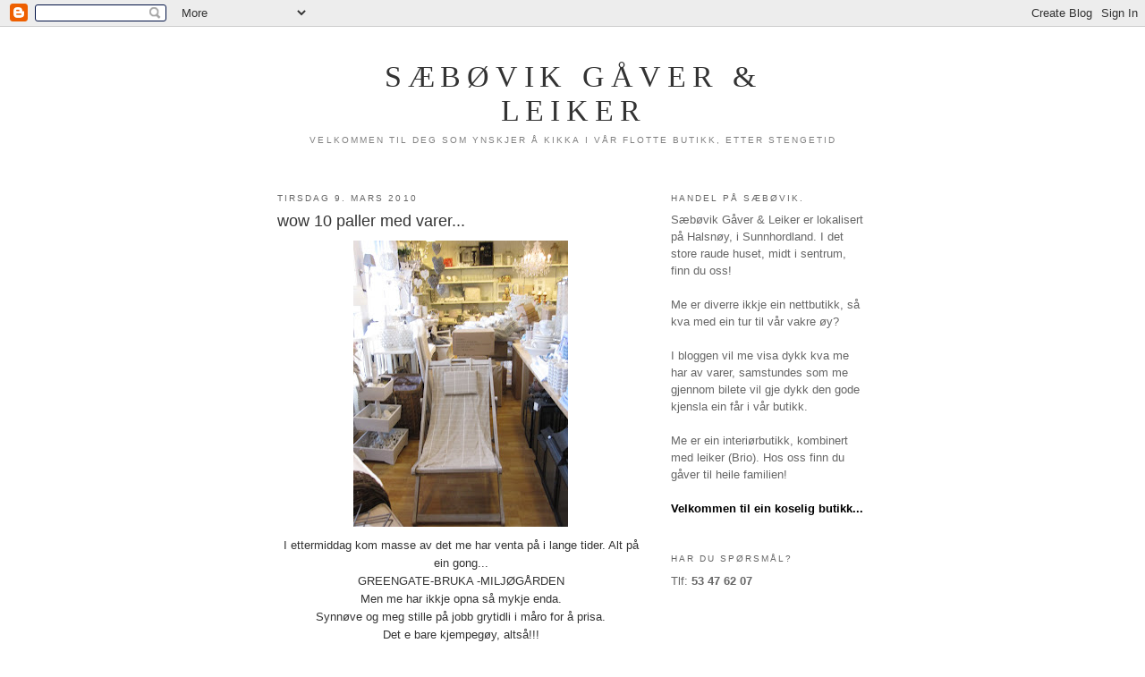

--- FILE ---
content_type: text/html; charset=UTF-8
request_url: https://gaverogleker.blogspot.com/2010/03/wow-10-paller-med-varer.html
body_size: 9459
content:
<!DOCTYPE html>
<html dir='ltr'>
<head>
<link href='https://www.blogger.com/static/v1/widgets/2944754296-widget_css_bundle.css' rel='stylesheet' type='text/css'/>
<meta content='text/html; charset=UTF-8' http-equiv='Content-Type'/>
<meta content='blogger' name='generator'/>
<link href='https://gaverogleker.blogspot.com/favicon.ico' rel='icon' type='image/x-icon'/>
<link href='http://gaverogleker.blogspot.com/2010/03/wow-10-paller-med-varer.html' rel='canonical'/>
<link rel="alternate" type="application/atom+xml" title="Sæbøvik gåver &amp; leiker - Atom" href="https://gaverogleker.blogspot.com/feeds/posts/default" />
<link rel="alternate" type="application/rss+xml" title="Sæbøvik gåver &amp; leiker - RSS" href="https://gaverogleker.blogspot.com/feeds/posts/default?alt=rss" />
<link rel="service.post" type="application/atom+xml" title="Sæbøvik gåver &amp; leiker - Atom" href="https://www.blogger.com/feeds/3205018174190906579/posts/default" />

<link rel="alternate" type="application/atom+xml" title="Sæbøvik gåver &amp; leiker - Atom" href="https://gaverogleker.blogspot.com/feeds/305156243116909084/comments/default" />
<!--Can't find substitution for tag [blog.ieCssRetrofitLinks]-->
<link href='https://blogger.googleusercontent.com/img/b/R29vZ2xl/AVvXsEjURyjgW4rvZEt6J0rP-5W3T_EMSdZ8gfSthNq_AaEmXFdWHBm-jrB7XbEQA1X9NnW8DrTTkdjMPBgMALyIzWmIgm-bTCfzBh2rDx1gxxKuyqa3aheUq613rQPFJw6BdONYjCy2w2FMCho/s320/015.JPG' rel='image_src'/>
<meta content='http://gaverogleker.blogspot.com/2010/03/wow-10-paller-med-varer.html' property='og:url'/>
<meta content='wow 10 paller med varer...' property='og:title'/>
<meta content='I ettermiddag kom masse av det me har venta på i lange tider. Alt på ein gong... GREENGATE-BRUKA -MILJØGÅRDEN Men me har ikkje opna så mykje...' property='og:description'/>
<meta content='https://blogger.googleusercontent.com/img/b/R29vZ2xl/AVvXsEjURyjgW4rvZEt6J0rP-5W3T_EMSdZ8gfSthNq_AaEmXFdWHBm-jrB7XbEQA1X9NnW8DrTTkdjMPBgMALyIzWmIgm-bTCfzBh2rDx1gxxKuyqa3aheUq613rQPFJw6BdONYjCy2w2FMCho/w1200-h630-p-k-no-nu/015.JPG' property='og:image'/>
<title>Sæbøvik gåver &amp; leiker: wow 10 paller med varer...</title>
<style id='page-skin-1' type='text/css'><!--
/*
-----------------------------------------------
Blogger Template Style
Name:     Minima
Date:     26 Feb 2004
Updated by: Blogger Team
----------------------------------------------- */
/* Use this with templates/template-twocol.html */
body {
background:#ffffff;
margin:0;
color:#333333;
font:x-small Georgia Serif;
font-size/* */:/**/small;
font-size: /**/small;
text-align: center;
}
a:link {
color:#7f7f7f;
text-decoration:none;
}
a:visited {
color:#999999;
text-decoration:none;
}
a:hover {
color:#333333;
text-decoration:underline;
}
a img {
border-width:0;
}
/* Header
-----------------------------------------------
*/
#header-wrapper {
width:660px;
margin:0 auto 10px;
border:1px solid #ffffff;
}
#header-inner {
background-position: center;
margin-left: auto;
margin-right: auto;
}
#header {
margin: 5px;
border: 1px solid #ffffff;
text-align: center;
color:#333333;
}
#header h1 {
margin:5px 5px 0;
padding:15px 20px .25em;
line-height:1.2em;
text-transform:uppercase;
letter-spacing:.2em;
font: normal normal 260% Georgia, Times, serif;
}
#header a {
color:#333333;
text-decoration:none;
}
#header a:hover {
color:#333333;
}
#header .description {
margin:0 5px 5px;
padding:0 20px 15px;
max-width:700px;
text-transform:uppercase;
letter-spacing:.2em;
line-height: 1.4em;
font: normal normal 78% 'Trebuchet MS', Trebuchet, Arial, Verdana, Sans-serif;
color: #7f7f7f;
}
#header img {
margin-left: auto;
margin-right: auto;
}
/* Outer-Wrapper
----------------------------------------------- */
#outer-wrapper {
width: 660px;
margin:0 auto;
padding:10px;
text-align:left;
font: normal normal 100% Trebuchet, Trebuchet MS, Arial, sans-serif;
}
#main-wrapper {
width: 410px;
float: left;
word-wrap: break-word; /* fix for long text breaking sidebar float in IE */
overflow: hidden;     /* fix for long non-text content breaking IE sidebar float */
}
#sidebar-wrapper {
width: 220px;
float: right;
word-wrap: break-word; /* fix for long text breaking sidebar float in IE */
overflow: hidden;      /* fix for long non-text content breaking IE sidebar float */
}
/* Headings
----------------------------------------------- */
h2 {
margin:1.5em 0 .75em;
font:normal normal 78% 'Trebuchet MS',Trebuchet,Arial,Verdana,Sans-serif;
line-height: 1.4em;
text-transform:uppercase;
letter-spacing:.2em;
color:#666666;
}
/* Posts
-----------------------------------------------
*/
h2.date-header {
margin:1.5em 0 .5em;
}
.post {
margin:.5em 0 1.5em;
border-bottom:1px dotted #ffffff;
padding-bottom:1.5em;
}
.post h3 {
margin:.25em 0 0;
padding:0 0 4px;
font-size:140%;
font-weight:normal;
line-height:1.4em;
color:#333333;
}
.post h3 a, .post h3 a:visited, .post h3 strong {
display:block;
text-decoration:none;
color:#333333;
font-weight:normal;
}
.post h3 strong, .post h3 a:hover {
color:#333333;
}
.post-body {
margin:0 0 .75em;
line-height:1.6em;
}
.post-body blockquote {
line-height:1.3em;
}
.post-footer {
margin: .75em 0;
color:#666666;
text-transform:uppercase;
letter-spacing:.1em;
font: normal normal 78% 'Trebuchet MS', Trebuchet, Arial, Verdana, Sans-serif;
line-height: 1.4em;
}
.comment-link {
margin-left:.6em;
}
.post img, table.tr-caption-container {
padding:4px;
border:1px solid #ffffff;
}
.tr-caption-container img {
border: none;
padding: 0;
}
.post blockquote {
margin:1em 20px;
}
.post blockquote p {
margin:.75em 0;
}
/* Comments
----------------------------------------------- */
#comments h4 {
margin:1em 0;
font-weight: bold;
line-height: 1.4em;
text-transform:uppercase;
letter-spacing:.2em;
color: #666666;
}
#comments-block {
margin:1em 0 1.5em;
line-height:1.6em;
}
#comments-block .comment-author {
margin:.5em 0;
}
#comments-block .comment-body {
margin:.25em 0 0;
}
#comments-block .comment-footer {
margin:-.25em 0 2em;
line-height: 1.4em;
text-transform:uppercase;
letter-spacing:.1em;
}
#comments-block .comment-body p {
margin:0 0 .75em;
}
.deleted-comment {
font-style:italic;
color:gray;
}
#blog-pager-newer-link {
float: left;
}
#blog-pager-older-link {
float: right;
}
#blog-pager {
text-align: center;
}
.feed-links {
clear: both;
line-height: 2.5em;
}
/* Sidebar Content
----------------------------------------------- */
.sidebar {
color: #666666;
line-height: 1.5em;
}
.sidebar ul {
list-style:none;
margin:0 0 0;
padding:0 0 0;
}
.sidebar li {
margin:0;
padding-top:0;
padding-right:0;
padding-bottom:.25em;
padding-left:15px;
text-indent:-15px;
line-height:1.5em;
}
.sidebar .widget, .main .widget {
border-bottom:1px dotted #ffffff;
margin:0 0 1.5em;
padding:0 0 1.5em;
}
.main .Blog {
border-bottom-width: 0;
}
/* Profile
----------------------------------------------- */
.profile-img {
float: left;
margin-top: 0;
margin-right: 5px;
margin-bottom: 5px;
margin-left: 0;
padding: 4px;
border: 1px solid #ffffff;
}
.profile-data {
margin:0;
text-transform:uppercase;
letter-spacing:.1em;
font: normal normal 78% 'Trebuchet MS', Trebuchet, Arial, Verdana, Sans-serif;
color: #666666;
font-weight: bold;
line-height: 1.6em;
}
.profile-datablock {
margin:.5em 0 .5em;
}
.profile-textblock {
margin: 0.5em 0;
line-height: 1.6em;
}
.profile-link {
font: normal normal 78% 'Trebuchet MS', Trebuchet, Arial, Verdana, Sans-serif;
text-transform: uppercase;
letter-spacing: .1em;
}
/* Footer
----------------------------------------------- */
#footer {
width:660px;
clear:both;
margin:0 auto;
padding-top:15px;
line-height: 1.6em;
text-transform:uppercase;
letter-spacing:.1em;
text-align: center;
}

--></style>
<link href='https://www.blogger.com/dyn-css/authorization.css?targetBlogID=3205018174190906579&amp;zx=c15e94e7-cd7e-4046-8b01-867fcf544830' media='none' onload='if(media!=&#39;all&#39;)media=&#39;all&#39;' rel='stylesheet'/><noscript><link href='https://www.blogger.com/dyn-css/authorization.css?targetBlogID=3205018174190906579&amp;zx=c15e94e7-cd7e-4046-8b01-867fcf544830' rel='stylesheet'/></noscript>
<meta name='google-adsense-platform-account' content='ca-host-pub-1556223355139109'/>
<meta name='google-adsense-platform-domain' content='blogspot.com'/>

</head>
<body>
<div class='navbar section' id='navbar'><div class='widget Navbar' data-version='1' id='Navbar1'><script type="text/javascript">
    function setAttributeOnload(object, attribute, val) {
      if(window.addEventListener) {
        window.addEventListener('load',
          function(){ object[attribute] = val; }, false);
      } else {
        window.attachEvent('onload', function(){ object[attribute] = val; });
      }
    }
  </script>
<div id="navbar-iframe-container"></div>
<script type="text/javascript" src="https://apis.google.com/js/platform.js"></script>
<script type="text/javascript">
      gapi.load("gapi.iframes:gapi.iframes.style.bubble", function() {
        if (gapi.iframes && gapi.iframes.getContext) {
          gapi.iframes.getContext().openChild({
              url: 'https://www.blogger.com/navbar/3205018174190906579?po\x3d305156243116909084\x26origin\x3dhttps://gaverogleker.blogspot.com',
              where: document.getElementById("navbar-iframe-container"),
              id: "navbar-iframe"
          });
        }
      });
    </script><script type="text/javascript">
(function() {
var script = document.createElement('script');
script.type = 'text/javascript';
script.src = '//pagead2.googlesyndication.com/pagead/js/google_top_exp.js';
var head = document.getElementsByTagName('head')[0];
if (head) {
head.appendChild(script);
}})();
</script>
</div></div>
<div id='outer-wrapper'><div id='wrap2'>
<!-- skip links for text browsers -->
<span id='skiplinks' style='display:none;'>
<a href='#main'>skip to main </a> |
      <a href='#sidebar'>skip to sidebar</a>
</span>
<div id='header-wrapper'>
<div class='header section' id='header'><div class='widget Header' data-version='1' id='Header1'>
<div id='header-inner'>
<div class='titlewrapper'>
<h1 class='title'>
<a href='https://gaverogleker.blogspot.com/'>
Sæbøvik gåver &amp; leiker
</a>
</h1>
</div>
<div class='descriptionwrapper'>
<p class='description'><span>Velkommen til deg som ynskjer å kikka i vår flotte butikk, etter stengetid</span></p>
</div>
</div>
</div></div>
</div>
<div id='content-wrapper'>
<div id='crosscol-wrapper' style='text-align:center'>
<div class='crosscol no-items section' id='crosscol'></div>
</div>
<div id='main-wrapper'>
<div class='main section' id='main'><div class='widget Blog' data-version='1' id='Blog1'>
<div class='blog-posts hfeed'>

          <div class="date-outer">
        
<h2 class='date-header'><span>tirsdag 9. mars 2010</span></h2>

          <div class="date-posts">
        
<div class='post-outer'>
<div class='post hentry uncustomized-post-template' itemprop='blogPost' itemscope='itemscope' itemtype='http://schema.org/BlogPosting'>
<meta content='https://blogger.googleusercontent.com/img/b/R29vZ2xl/AVvXsEjURyjgW4rvZEt6J0rP-5W3T_EMSdZ8gfSthNq_AaEmXFdWHBm-jrB7XbEQA1X9NnW8DrTTkdjMPBgMALyIzWmIgm-bTCfzBh2rDx1gxxKuyqa3aheUq613rQPFJw6BdONYjCy2w2FMCho/s320/015.JPG' itemprop='image_url'/>
<meta content='3205018174190906579' itemprop='blogId'/>
<meta content='305156243116909084' itemprop='postId'/>
<a name='305156243116909084'></a>
<h3 class='post-title entry-title' itemprop='name'>
wow 10 paller med varer...
</h3>
<div class='post-header'>
<div class='post-header-line-1'></div>
</div>
<div class='post-body entry-content' id='post-body-305156243116909084' itemprop='description articleBody'>
<div class="separator" style="clear: both; text-align: center;"><a href="https://blogger.googleusercontent.com/img/b/R29vZ2xl/AVvXsEjURyjgW4rvZEt6J0rP-5W3T_EMSdZ8gfSthNq_AaEmXFdWHBm-jrB7XbEQA1X9NnW8DrTTkdjMPBgMALyIzWmIgm-bTCfzBh2rDx1gxxKuyqa3aheUq613rQPFJw6BdONYjCy2w2FMCho/s1600-h/015.JPG" imageanchor="1" style="margin-left: 1em; margin-right: 1em;"><img border="0" src="https://blogger.googleusercontent.com/img/b/R29vZ2xl/AVvXsEjURyjgW4rvZEt6J0rP-5W3T_EMSdZ8gfSthNq_AaEmXFdWHBm-jrB7XbEQA1X9NnW8DrTTkdjMPBgMALyIzWmIgm-bTCfzBh2rDx1gxxKuyqa3aheUq613rQPFJw6BdONYjCy2w2FMCho/s320/015.JPG" vt="true" /></a></div><div class="separator" style="clear: both; text-align: center;">I ettermiddag kom masse av det me har venta på i lange tider. Alt på ein gong...</div><div class="separator" style="clear: both; text-align: center;">GREENGATE-BRUKA -MILJØGÅRDEN</div><div class="separator" style="clear: both; text-align: center;">Men me har ikkje opna så mykje enda.</div><div class="separator" style="clear: both; text-align: center;">Synnøve og meg stille på jobb grytidli i måro for å prisa.</div><div class="separator" style="clear: both; text-align: center;">Det e bare kjempegøy, altså!!!</div><div class="separator" style="clear: both; text-align: center;">På bilde ein god gammeldags solstol... å kor deiligt det ska bli med sommer...</div><div class="separator" style="clear: both; text-align: center;"><br />
</div><div class="separator" style="clear: both; text-align: center;"><a href="https://blogger.googleusercontent.com/img/b/R29vZ2xl/AVvXsEgwYAUcWxls2XOj_MNGmBYCQ7oh_Uuu12VyeyRegSfy2iJH4YIPGyucx5MzRUwgoZMdAeprKKDd46d8hJRbMjKDrv9farGC5sv7VuHZ0AXxLd2tcL6T8MkT28qVe_pKRzZ84cPjj_4y3Xk/s1600-h/013.JPG" imageanchor="1" style="margin-left: 1em; margin-right: 1em;"><img border="0" src="https://blogger.googleusercontent.com/img/b/R29vZ2xl/AVvXsEgwYAUcWxls2XOj_MNGmBYCQ7oh_Uuu12VyeyRegSfy2iJH4YIPGyucx5MzRUwgoZMdAeprKKDd46d8hJRbMjKDrv9farGC5sv7VuHZ0AXxLd2tcL6T8MkT28qVe_pKRzZ84cPjj_4y3Xk/s320/013.JPG" vt="true" /></a></div><div class="separator" style="clear: both; text-align: center;">Det kom lys og serviettar og masse fint stæsj te bordpynting.</div><div class="separator" style="clear: both; text-align: center;">Så på tirsdag blir det borddekking for fullt...</div><div class="separator" style="clear: both; text-align: center;">Me har mange planar, så eg håpa mange vil koma å sjå!</div><div class="separator" style="clear: both; text-align: center;"><a href="https://blogger.googleusercontent.com/img/b/R29vZ2xl/AVvXsEi2oZbj5_RA3EFcTKsBJ5yanZGnO3IAaaOHVSMVS63sP4SRm-hDOZR5phXQjFRdFWKq8dFgyZCEtn3O3O8UB_-V-1jhUHTox9wBrbkJ0coiXSZUWhf_dMrVH3q9ZWQ2wV5BgfzB0rEQpIk/s1600-h/017.JPG" imageanchor="1" style="margin-left: 1em; margin-right: 1em;"><img border="0" src="https://blogger.googleusercontent.com/img/b/R29vZ2xl/AVvXsEi2oZbj5_RA3EFcTKsBJ5yanZGnO3IAaaOHVSMVS63sP4SRm-hDOZR5phXQjFRdFWKq8dFgyZCEtn3O3O8UB_-V-1jhUHTox9wBrbkJ0coiXSZUWhf_dMrVH3q9ZWQ2wV5BgfzB0rEQpIk/s320/017.JPG" vt="true" /></a></div><div class="separator" style="clear: both; text-align: center;">Pallene e bare komt nett innforbi døro!</div><div class="separator" style="clear: both; text-align: center;">Ha ein fin tirsdagskveld!</div>
<div style='clear: both;'></div>
</div>
<div class='post-footer'>
<div class='post-footer-line post-footer-line-1'>
<span class='post-author vcard'>
Lagt inn av
<span class='fn' itemprop='author' itemscope='itemscope' itemtype='http://schema.org/Person'>
<meta content='https://www.blogger.com/profile/05030597958255764170' itemprop='url'/>
<a class='g-profile' href='https://www.blogger.com/profile/05030597958255764170' rel='author' title='author profile'>
<span itemprop='name'>gaver og leiker</span>
</a>
</span>
</span>
<span class='post-timestamp'>
kl.
<meta content='http://gaverogleker.blogspot.com/2010/03/wow-10-paller-med-varer.html' itemprop='url'/>
<a class='timestamp-link' href='https://gaverogleker.blogspot.com/2010/03/wow-10-paller-med-varer.html' rel='bookmark' title='permanent link'><abbr class='published' itemprop='datePublished' title='2010-03-09T10:19:00-08:00'>10:19</abbr></a>
</span>
<span class='post-comment-link'>
</span>
<span class='post-icons'>
<span class='item-control blog-admin pid-1725822215'>
<a href='https://www.blogger.com/post-edit.g?blogID=3205018174190906579&postID=305156243116909084&from=pencil' title='Rediger innlegg'>
<img alt='' class='icon-action' height='18' src='https://resources.blogblog.com/img/icon18_edit_allbkg.gif' width='18'/>
</a>
</span>
</span>
<div class='post-share-buttons goog-inline-block'>
</div>
</div>
<div class='post-footer-line post-footer-line-2'>
<span class='post-labels'>
</span>
</div>
<div class='post-footer-line post-footer-line-3'>
<span class='post-location'>
</span>
</div>
</div>
</div>
<div class='comments' id='comments'>
<a name='comments'></a>
<h4>4 kommentarer:</h4>
<div id='Blog1_comments-block-wrapper'>
<dl class='avatar-comment-indent' id='comments-block'>
<dt class='comment-author ' id='c4640769807398224466'>
<a name='c4640769807398224466'></a>
<div class="avatar-image-container vcard"><span dir="ltr"><a href="https://www.blogger.com/profile/03915444253985668500" target="" rel="nofollow" onclick="" class="avatar-hovercard" id="av-4640769807398224466-03915444253985668500"><img src="https://resources.blogblog.com/img/blank.gif" width="35" height="35" class="delayLoad" style="display: none;" longdesc="//blogger.googleusercontent.com/img/b/R29vZ2xl/AVvXsEgYZjeXFD_3eQRICldOLzy0ViJ06EGUutB_qumO_yZUg_I0i6-AFKgRXIQIgRNEoVIe1HSW2AorPbJyQGD1wY_P4lB2sXib_uKqo39iW4upTY_-F1e7ihY0YtvHMSz9EIw/s45-c/01aa13.jpg" alt="" title="Den gode feen">

<noscript><img src="//blogger.googleusercontent.com/img/b/R29vZ2xl/AVvXsEgYZjeXFD_3eQRICldOLzy0ViJ06EGUutB_qumO_yZUg_I0i6-AFKgRXIQIgRNEoVIe1HSW2AorPbJyQGD1wY_P4lB2sXib_uKqo39iW4upTY_-F1e7ihY0YtvHMSz9EIw/s45-c/01aa13.jpg" width="35" height="35" class="photo" alt=""></noscript></a></span></div>
<a href='https://www.blogger.com/profile/03915444253985668500' rel='nofollow'>Den gode feen</a>
sa...
</dt>
<dd class='comment-body' id='Blog1_cmt-4640769807398224466'>
<p>
Sukk, det er nå eg skulle vore heime :) I staden er eg her nede og kosar meg med alle ståffo :) Syings nå :) klem frå Linda
</p>
</dd>
<dd class='comment-footer'>
<span class='comment-timestamp'>
<a href='https://gaverogleker.blogspot.com/2010/03/wow-10-paller-med-varer.html?showComment=1268165623565#c4640769807398224466' title='comment permalink'>
9. mars 2010 kl. 12:13
</a>
<span class='item-control blog-admin pid-328773935'>
<a class='comment-delete' href='https://www.blogger.com/comment/delete/3205018174190906579/4640769807398224466' title='Slett kommentar'>
<img src='https://resources.blogblog.com/img/icon_delete13.gif'/>
</a>
</span>
</span>
</dd>
<dt class='comment-author ' id='c3242740990874278367'>
<a name='c3242740990874278367'></a>
<div class="avatar-image-container vcard"><span dir="ltr"><a href="https://www.blogger.com/profile/04848079567784361087" target="" rel="nofollow" onclick="" class="avatar-hovercard" id="av-3242740990874278367-04848079567784361087"><img src="https://resources.blogblog.com/img/blank.gif" width="35" height="35" class="delayLoad" style="display: none;" longdesc="//blogger.googleusercontent.com/img/b/R29vZ2xl/AVvXsEgnH3qO_anKxc3OQcRmQmiwZSAPWHXDI1d3erxmwuqVcfdlg5kc8MrfGL6rV4KKEMAyM_NTGEacSp8EglIMddKAZgyFdGZypg2D2SN0AmVX5VAJ9QZgpWcCN4X9CYlSKUs/s45-c/jente.jpg" alt="" title="Jeanette Jess1">

<noscript><img src="//blogger.googleusercontent.com/img/b/R29vZ2xl/AVvXsEgnH3qO_anKxc3OQcRmQmiwZSAPWHXDI1d3erxmwuqVcfdlg5kc8MrfGL6rV4KKEMAyM_NTGEacSp8EglIMddKAZgyFdGZypg2D2SN0AmVX5VAJ9QZgpWcCN4X9CYlSKUs/s45-c/jente.jpg" width="35" height="35" class="photo" alt=""></noscript></a></span></div>
<a href='https://www.blogger.com/profile/04848079567784361087' rel='nofollow'>Jeanette Jess1</a>
sa...
</dt>
<dd class='comment-body' id='Blog1_cmt-3242740990874278367'>
<p>
Heisann<br />Jeg har vært på bliggen til BO og sett noen fantastiske magneter som jeg gjerne skulle hatt...<br />Senere dere?<br />Hvilke tekster har dere, og hva er prisen?<br />Håper dere kan hjelpe meg ;)
</p>
</dd>
<dd class='comment-footer'>
<span class='comment-timestamp'>
<a href='https://gaverogleker.blogspot.com/2010/03/wow-10-paller-med-varer.html?showComment=1268214799965#c3242740990874278367' title='comment permalink'>
10. mars 2010 kl. 01:53
</a>
<span class='item-control blog-admin pid-391275445'>
<a class='comment-delete' href='https://www.blogger.com/comment/delete/3205018174190906579/3242740990874278367' title='Slett kommentar'>
<img src='https://resources.blogblog.com/img/icon_delete13.gif'/>
</a>
</span>
</span>
</dd>
<dt class='comment-author ' id='c4992975394609084626'>
<a name='c4992975394609084626'></a>
<div class="avatar-image-container avatar-stock"><span dir="ltr"><img src="//resources.blogblog.com/img/blank.gif" width="35" height="35" alt="" title="Anonym">

</span></div>
Anonym
sa...
</dt>
<dd class='comment-body' id='Blog1_cmt-4992975394609084626'>
<p>
Hei,såg magnetene til bloggen te bo og kunne tenkt meg desse orda,eg og lurer på med betaling og sending og kva ord dere har:)
</p>
</dd>
<dd class='comment-footer'>
<span class='comment-timestamp'>
<a href='https://gaverogleker.blogspot.com/2010/03/wow-10-paller-med-varer.html?showComment=1268219511792#c4992975394609084626' title='comment permalink'>
10. mars 2010 kl. 03:11
</a>
<span class='item-control blog-admin pid-1413208837'>
<a class='comment-delete' href='https://www.blogger.com/comment/delete/3205018174190906579/4992975394609084626' title='Slett kommentar'>
<img src='https://resources.blogblog.com/img/icon_delete13.gif'/>
</a>
</span>
</span>
</dd>
<dt class='comment-author ' id='c7592419205548127397'>
<a name='c7592419205548127397'></a>
<div class="avatar-image-container avatar-stock"><span dir="ltr"><img src="//resources.blogblog.com/img/blank.gif" width="35" height="35" alt="" title="Anonym">

</span></div>
Anonym
sa...
</dt>
<dd class='comment-body' id='Blog1_cmt-7592419205548127397'>
<p>
Hei!<br /><br />Desse orda har me:<br />Family 29,- kr<br />Kids 25,- kr<br />Home 25,- kr<br />Baby 25,- kr<br />Friends 29,- kr<br />Welcome 29,- kr<br />Dream 29,- kr<br /><br />Ring til butikken viss dykk vil at me skal senda magnetar, eller anna :-)<br /><br />Tlf: 534 76 207<br /><br />Klem frå oss på Gåver &amp; Leiker
</p>
</dd>
<dd class='comment-footer'>
<span class='comment-timestamp'>
<a href='https://gaverogleker.blogspot.com/2010/03/wow-10-paller-med-varer.html?showComment=1268224314618#c7592419205548127397' title='comment permalink'>
10. mars 2010 kl. 04:31
</a>
<span class='item-control blog-admin pid-1413208837'>
<a class='comment-delete' href='https://www.blogger.com/comment/delete/3205018174190906579/7592419205548127397' title='Slett kommentar'>
<img src='https://resources.blogblog.com/img/icon_delete13.gif'/>
</a>
</span>
</span>
</dd>
</dl>
</div>
<p class='comment-footer'>
<a href='https://www.blogger.com/comment/fullpage/post/3205018174190906579/305156243116909084' onclick=''>Legg inn en kommentar</a>
</p>
</div>
</div>

        </div></div>
      
</div>
<div class='blog-pager' id='blog-pager'>
<span id='blog-pager-newer-link'>
<a class='blog-pager-newer-link' href='https://gaverogleker.blogspot.com/2010/03/magnetar.html' id='Blog1_blog-pager-newer-link' title='Nyere innlegg'>Nyere innlegg</a>
</span>
<span id='blog-pager-older-link'>
<a class='blog-pager-older-link' href='https://gaverogleker.blogspot.com/2010/02/sol-sn-vinterferie.html' id='Blog1_blog-pager-older-link' title='Eldre innlegg'>Eldre innlegg</a>
</span>
<a class='home-link' href='https://gaverogleker.blogspot.com/'>Startsiden</a>
</div>
<div class='clear'></div>
<div class='post-feeds'>
<div class='feed-links'>
Abonner på:
<a class='feed-link' href='https://gaverogleker.blogspot.com/feeds/305156243116909084/comments/default' target='_blank' type='application/atom+xml'>Legg inn kommentarer (Atom)</a>
</div>
</div>
</div></div>
</div>
<div id='sidebar-wrapper'>
<div class='sidebar section' id='sidebar'><div class='widget Text' data-version='1' id='Text1'>
<h2 class='title'>Handel på Sæbøvik.</h2>
<div class='widget-content'>
Sæbøvik Gåver &amp; Leiker er lokalisert på Halsnøy, i Sunnhordland. I det store raude huset, midt i sentrum, finn du oss!<br/><br/>Me er diverre ikkje ein nettbutikk, så kva med ein tur til vår vakre øy?<br/><br/>I bloggen vil me visa dykk kva me har av varer, samstundes som me gjennom bilete vil gje dykk den gode kjensla ein får i vår butikk.<br/><br/>Me er ein interiørbutikk, kombinert med  leiker (Brio). Hos oss finn du gåver til heile familien!<br/><br/><strong><span style="color:#000000;">Velkommen til ein koselig butikk...</span></strong><br/>
</div>
<div class='clear'></div>
</div><div class='widget Text' data-version='1' id='Text3'>
<h2 class='title'>Har du spørsmål?</h2>
<div class='widget-content'>
Tlf: <strong>53 47 62 07</strong><br /><br />
</div>
<div class='clear'></div>
</div><div class='widget Text' data-version='1' id='Text4'>
<h2 class='title'>Opningstider</h2>
<div class='widget-content'>
<em>Man-tor:</em> Kl. 9.00 - 16.30<br />Fredag: Kl 9.00 - 18.00<br /><em>Laurdag:</em> Kl.09.00 - 15.00<br />
</div>
<div class='clear'></div>
</div><div class='widget Text' data-version='1' id='Text5'>
<h2 class='title'>Besøksadresse</h2>
<div class='widget-content'>
Sæbøvik, 5454 Sæbøvik, Halsnøy<br/>
</div>
<div class='clear'></div>
</div><div class='widget Text' data-version='1' id='Text2'>
<h2 class='title'>Ferjeruter...</h2>
<div class='widget-content'>
Ferje frå Skjersholmane:<br/>
</div>
<div class='clear'></div>
</div><div class='widget BlogArchive' data-version='1' id='BlogArchive1'>
<h2>Bloggarkiv</h2>
<div class='widget-content'>
<div id='ArchiveList'>
<div id='BlogArchive1_ArchiveList'>
<ul class='hierarchy'>
<li class='archivedate collapsed'>
<a class='toggle' href='javascript:void(0)'>
<span class='zippy'>

        &#9658;&#160;
      
</span>
</a>
<a class='post-count-link' href='https://gaverogleker.blogspot.com/2011/'>
2011
</a>
<span class='post-count' dir='ltr'>(1)</span>
<ul class='hierarchy'>
<li class='archivedate collapsed'>
<a class='toggle' href='javascript:void(0)'>
<span class='zippy'>

        &#9658;&#160;
      
</span>
</a>
<a class='post-count-link' href='https://gaverogleker.blogspot.com/2011/02/'>
februar
</a>
<span class='post-count' dir='ltr'>(1)</span>
</li>
</ul>
</li>
</ul>
<ul class='hierarchy'>
<li class='archivedate expanded'>
<a class='toggle' href='javascript:void(0)'>
<span class='zippy toggle-open'>

        &#9660;&#160;
      
</span>
</a>
<a class='post-count-link' href='https://gaverogleker.blogspot.com/2010/'>
2010
</a>
<span class='post-count' dir='ltr'>(7)</span>
<ul class='hierarchy'>
<li class='archivedate expanded'>
<a class='toggle' href='javascript:void(0)'>
<span class='zippy toggle-open'>

        &#9660;&#160;
      
</span>
</a>
<a class='post-count-link' href='https://gaverogleker.blogspot.com/2010/03/'>
mars
</a>
<span class='post-count' dir='ltr'>(5)</span>
<ul class='posts'>
<li><a href='https://gaverogleker.blogspot.com/2010/03/ein-liten-smakebit.html'>EIN LITEN SMAKEBIT</a></li>
<li><a href='https://gaverogleker.blogspot.com/2010/03/borddekking.html'>BORDDEKKING...</a></li>
<li><a href='https://gaverogleker.blogspot.com/2010/03/d-e-sa-kjekt.html'>D E SÅ KJEKT...</a></li>
<li><a href='https://gaverogleker.blogspot.com/2010/03/magnetar.html'>MAGNETAR</a></li>
<li><a href='https://gaverogleker.blogspot.com/2010/03/wow-10-paller-med-varer.html'>wow 10 paller med varer...</a></li>
</ul>
</li>
</ul>
<ul class='hierarchy'>
<li class='archivedate collapsed'>
<a class='toggle' href='javascript:void(0)'>
<span class='zippy'>

        &#9658;&#160;
      
</span>
</a>
<a class='post-count-link' href='https://gaverogleker.blogspot.com/2010/02/'>
februar
</a>
<span class='post-count' dir='ltr'>(2)</span>
</li>
</ul>
</li>
</ul>
<ul class='hierarchy'>
<li class='archivedate collapsed'>
<a class='toggle' href='javascript:void(0)'>
<span class='zippy'>

        &#9658;&#160;
      
</span>
</a>
<a class='post-count-link' href='https://gaverogleker.blogspot.com/2009/'>
2009
</a>
<span class='post-count' dir='ltr'>(13)</span>
<ul class='hierarchy'>
<li class='archivedate collapsed'>
<a class='toggle' href='javascript:void(0)'>
<span class='zippy'>

        &#9658;&#160;
      
</span>
</a>
<a class='post-count-link' href='https://gaverogleker.blogspot.com/2009/12/'>
desember
</a>
<span class='post-count' dir='ltr'>(2)</span>
</li>
</ul>
<ul class='hierarchy'>
<li class='archivedate collapsed'>
<a class='toggle' href='javascript:void(0)'>
<span class='zippy'>

        &#9658;&#160;
      
</span>
</a>
<a class='post-count-link' href='https://gaverogleker.blogspot.com/2009/10/'>
oktober
</a>
<span class='post-count' dir='ltr'>(3)</span>
</li>
</ul>
<ul class='hierarchy'>
<li class='archivedate collapsed'>
<a class='toggle' href='javascript:void(0)'>
<span class='zippy'>

        &#9658;&#160;
      
</span>
</a>
<a class='post-count-link' href='https://gaverogleker.blogspot.com/2009/09/'>
september
</a>
<span class='post-count' dir='ltr'>(2)</span>
</li>
</ul>
<ul class='hierarchy'>
<li class='archivedate collapsed'>
<a class='toggle' href='javascript:void(0)'>
<span class='zippy'>

        &#9658;&#160;
      
</span>
</a>
<a class='post-count-link' href='https://gaverogleker.blogspot.com/2009/03/'>
mars
</a>
<span class='post-count' dir='ltr'>(4)</span>
</li>
</ul>
<ul class='hierarchy'>
<li class='archivedate collapsed'>
<a class='toggle' href='javascript:void(0)'>
<span class='zippy'>

        &#9658;&#160;
      
</span>
</a>
<a class='post-count-link' href='https://gaverogleker.blogspot.com/2009/02/'>
februar
</a>
<span class='post-count' dir='ltr'>(2)</span>
</li>
</ul>
</li>
</ul>
<ul class='hierarchy'>
<li class='archivedate collapsed'>
<a class='toggle' href='javascript:void(0)'>
<span class='zippy'>

        &#9658;&#160;
      
</span>
</a>
<a class='post-count-link' href='https://gaverogleker.blogspot.com/2008/'>
2008
</a>
<span class='post-count' dir='ltr'>(17)</span>
<ul class='hierarchy'>
<li class='archivedate collapsed'>
<a class='toggle' href='javascript:void(0)'>
<span class='zippy'>

        &#9658;&#160;
      
</span>
</a>
<a class='post-count-link' href='https://gaverogleker.blogspot.com/2008/11/'>
november
</a>
<span class='post-count' dir='ltr'>(1)</span>
</li>
</ul>
<ul class='hierarchy'>
<li class='archivedate collapsed'>
<a class='toggle' href='javascript:void(0)'>
<span class='zippy'>

        &#9658;&#160;
      
</span>
</a>
<a class='post-count-link' href='https://gaverogleker.blogspot.com/2008/10/'>
oktober
</a>
<span class='post-count' dir='ltr'>(2)</span>
</li>
</ul>
<ul class='hierarchy'>
<li class='archivedate collapsed'>
<a class='toggle' href='javascript:void(0)'>
<span class='zippy'>

        &#9658;&#160;
      
</span>
</a>
<a class='post-count-link' href='https://gaverogleker.blogspot.com/2008/06/'>
juni
</a>
<span class='post-count' dir='ltr'>(2)</span>
</li>
</ul>
<ul class='hierarchy'>
<li class='archivedate collapsed'>
<a class='toggle' href='javascript:void(0)'>
<span class='zippy'>

        &#9658;&#160;
      
</span>
</a>
<a class='post-count-link' href='https://gaverogleker.blogspot.com/2008/05/'>
mai
</a>
<span class='post-count' dir='ltr'>(2)</span>
</li>
</ul>
<ul class='hierarchy'>
<li class='archivedate collapsed'>
<a class='toggle' href='javascript:void(0)'>
<span class='zippy'>

        &#9658;&#160;
      
</span>
</a>
<a class='post-count-link' href='https://gaverogleker.blogspot.com/2008/04/'>
april
</a>
<span class='post-count' dir='ltr'>(6)</span>
</li>
</ul>
<ul class='hierarchy'>
<li class='archivedate collapsed'>
<a class='toggle' href='javascript:void(0)'>
<span class='zippy'>

        &#9658;&#160;
      
</span>
</a>
<a class='post-count-link' href='https://gaverogleker.blogspot.com/2008/03/'>
mars
</a>
<span class='post-count' dir='ltr'>(4)</span>
</li>
</ul>
</li>
</ul>
<ul class='hierarchy'>
<li class='archivedate collapsed'>
<a class='toggle' href='javascript:void(0)'>
<span class='zippy'>

        &#9658;&#160;
      
</span>
</a>
<a class='post-count-link' href='https://gaverogleker.blogspot.com/2007/'>
2007
</a>
<span class='post-count' dir='ltr'>(22)</span>
<ul class='hierarchy'>
<li class='archivedate collapsed'>
<a class='toggle' href='javascript:void(0)'>
<span class='zippy'>

        &#9658;&#160;
      
</span>
</a>
<a class='post-count-link' href='https://gaverogleker.blogspot.com/2007/12/'>
desember
</a>
<span class='post-count' dir='ltr'>(17)</span>
</li>
</ul>
<ul class='hierarchy'>
<li class='archivedate collapsed'>
<a class='toggle' href='javascript:void(0)'>
<span class='zippy'>

        &#9658;&#160;
      
</span>
</a>
<a class='post-count-link' href='https://gaverogleker.blogspot.com/2007/11/'>
november
</a>
<span class='post-count' dir='ltr'>(5)</span>
</li>
</ul>
</li>
</ul>
</div>
</div>
<div class='clear'></div>
</div>
</div><div class='widget Profile' data-version='1' id='Profile1'>
<h2>Om meg</h2>
<div class='widget-content'>
<dl class='profile-datablock'>
<dt class='profile-data'>
<a class='profile-name-link g-profile' href='https://www.blogger.com/profile/05030597958255764170' rel='author' style='background-image: url(//www.blogger.com/img/logo-16.png);'>
gaver og leiker
</a>
</dt>
</dl>
<a class='profile-link' href='https://www.blogger.com/profile/05030597958255764170' rel='author'>Vis hele profilen min</a>
<div class='clear'></div>
</div>
</div><div class='widget HTML' data-version='1' id='HTML1'>
<h2 class='title'>Besøk</h2>
<div class='widget-content'>
<!-- Start Bravenet.com Service Code -->
<script language="JavaScript" src="//pub1.bravenet.com/counter/code.php?id=401964&amp;usernum=36820395&amp;cpv=2" type="text/javascript">
</script>
<!-- END DO NOT MODIFY -->
</div>
<div class='clear'></div>
</div></div>
</div>
<!-- spacer for skins that want sidebar and main to be the same height-->
<div class='clear'>&#160;</div>
</div>
<!-- end content-wrapper -->
<div id='footer-wrapper'>
<div class='footer section' id='footer'><div class='widget Text' data-version='1' id='Text6'>
<h2 class='title'>Det er ulovleg å kopiera bilete frå bloggen. Copyright Bodil Haga, bodihag@online.no</h2>
<div class='widget-content'>
.<br/>
</div>
<div class='clear'></div>
</div></div>
</div>
</div></div>
<!-- end outer-wrapper -->

<script type="text/javascript" src="https://www.blogger.com/static/v1/widgets/2028843038-widgets.js"></script>
<script type='text/javascript'>
window['__wavt'] = 'AOuZoY45p3I8JUw6zpBXL6zM2OG_2rzmfg:1769001854968';_WidgetManager._Init('//www.blogger.com/rearrange?blogID\x3d3205018174190906579','//gaverogleker.blogspot.com/2010/03/wow-10-paller-med-varer.html','3205018174190906579');
_WidgetManager._SetDataContext([{'name': 'blog', 'data': {'blogId': '3205018174190906579', 'title': 'S\xe6b\xf8vik g\xe5ver \x26amp; leiker', 'url': 'https://gaverogleker.blogspot.com/2010/03/wow-10-paller-med-varer.html', 'canonicalUrl': 'http://gaverogleker.blogspot.com/2010/03/wow-10-paller-med-varer.html', 'homepageUrl': 'https://gaverogleker.blogspot.com/', 'searchUrl': 'https://gaverogleker.blogspot.com/search', 'canonicalHomepageUrl': 'http://gaverogleker.blogspot.com/', 'blogspotFaviconUrl': 'https://gaverogleker.blogspot.com/favicon.ico', 'bloggerUrl': 'https://www.blogger.com', 'hasCustomDomain': false, 'httpsEnabled': true, 'enabledCommentProfileImages': true, 'gPlusViewType': 'FILTERED_POSTMOD', 'adultContent': false, 'analyticsAccountNumber': '', 'encoding': 'UTF-8', 'locale': 'no', 'localeUnderscoreDelimited': 'no', 'languageDirection': 'ltr', 'isPrivate': false, 'isMobile': false, 'isMobileRequest': false, 'mobileClass': '', 'isPrivateBlog': false, 'isDynamicViewsAvailable': true, 'feedLinks': '\x3clink rel\x3d\x22alternate\x22 type\x3d\x22application/atom+xml\x22 title\x3d\x22S\xe6b\xf8vik g\xe5ver \x26amp; leiker - Atom\x22 href\x3d\x22https://gaverogleker.blogspot.com/feeds/posts/default\x22 /\x3e\n\x3clink rel\x3d\x22alternate\x22 type\x3d\x22application/rss+xml\x22 title\x3d\x22S\xe6b\xf8vik g\xe5ver \x26amp; leiker - RSS\x22 href\x3d\x22https://gaverogleker.blogspot.com/feeds/posts/default?alt\x3drss\x22 /\x3e\n\x3clink rel\x3d\x22service.post\x22 type\x3d\x22application/atom+xml\x22 title\x3d\x22S\xe6b\xf8vik g\xe5ver \x26amp; leiker - Atom\x22 href\x3d\x22https://www.blogger.com/feeds/3205018174190906579/posts/default\x22 /\x3e\n\n\x3clink rel\x3d\x22alternate\x22 type\x3d\x22application/atom+xml\x22 title\x3d\x22S\xe6b\xf8vik g\xe5ver \x26amp; leiker - Atom\x22 href\x3d\x22https://gaverogleker.blogspot.com/feeds/305156243116909084/comments/default\x22 /\x3e\n', 'meTag': '', 'adsenseHostId': 'ca-host-pub-1556223355139109', 'adsenseHasAds': false, 'adsenseAutoAds': false, 'boqCommentIframeForm': true, 'loginRedirectParam': '', 'isGoogleEverywhereLinkTooltipEnabled': true, 'view': '', 'dynamicViewsCommentsSrc': '//www.blogblog.com/dynamicviews/4224c15c4e7c9321/js/comments.js', 'dynamicViewsScriptSrc': '//www.blogblog.com/dynamicviews/6e0d22adcfa5abea', 'plusOneApiSrc': 'https://apis.google.com/js/platform.js', 'disableGComments': true, 'interstitialAccepted': false, 'sharing': {'platforms': [{'name': 'Hent link', 'key': 'link', 'shareMessage': 'Hent link', 'target': ''}, {'name': 'Facebook', 'key': 'facebook', 'shareMessage': 'Del p\xe5 Facebook', 'target': 'facebook'}, {'name': 'Blogg dette!', 'key': 'blogThis', 'shareMessage': 'Blogg dette!', 'target': 'blog'}, {'name': 'X', 'key': 'twitter', 'shareMessage': 'Del p\xe5 X', 'target': 'twitter'}, {'name': 'Pinterest', 'key': 'pinterest', 'shareMessage': 'Del p\xe5 Pinterest', 'target': 'pinterest'}, {'name': 'E-post', 'key': 'email', 'shareMessage': 'E-post', 'target': 'email'}], 'disableGooglePlus': true, 'googlePlusShareButtonWidth': 0, 'googlePlusBootstrap': '\x3cscript type\x3d\x22text/javascript\x22\x3ewindow.___gcfg \x3d {\x27lang\x27: \x27no\x27};\x3c/script\x3e'}, 'hasCustomJumpLinkMessage': false, 'jumpLinkMessage': 'Les mer', 'pageType': 'item', 'postId': '305156243116909084', 'postImageThumbnailUrl': 'https://blogger.googleusercontent.com/img/b/R29vZ2xl/AVvXsEjURyjgW4rvZEt6J0rP-5W3T_EMSdZ8gfSthNq_AaEmXFdWHBm-jrB7XbEQA1X9NnW8DrTTkdjMPBgMALyIzWmIgm-bTCfzBh2rDx1gxxKuyqa3aheUq613rQPFJw6BdONYjCy2w2FMCho/s72-c/015.JPG', 'postImageUrl': 'https://blogger.googleusercontent.com/img/b/R29vZ2xl/AVvXsEjURyjgW4rvZEt6J0rP-5W3T_EMSdZ8gfSthNq_AaEmXFdWHBm-jrB7XbEQA1X9NnW8DrTTkdjMPBgMALyIzWmIgm-bTCfzBh2rDx1gxxKuyqa3aheUq613rQPFJw6BdONYjCy2w2FMCho/s320/015.JPG', 'pageName': 'wow 10 paller med varer...', 'pageTitle': 'S\xe6b\xf8vik g\xe5ver \x26amp; leiker: wow 10 paller med varer...'}}, {'name': 'features', 'data': {}}, {'name': 'messages', 'data': {'edit': 'Endre', 'linkCopiedToClipboard': 'Linken er kopiert til utklippstavlen.', 'ok': 'Ok', 'postLink': 'Link til innlegget'}}, {'name': 'template', 'data': {'isResponsive': false, 'isAlternateRendering': false, 'isCustom': false}}, {'name': 'view', 'data': {'classic': {'name': 'classic', 'url': '?view\x3dclassic'}, 'flipcard': {'name': 'flipcard', 'url': '?view\x3dflipcard'}, 'magazine': {'name': 'magazine', 'url': '?view\x3dmagazine'}, 'mosaic': {'name': 'mosaic', 'url': '?view\x3dmosaic'}, 'sidebar': {'name': 'sidebar', 'url': '?view\x3dsidebar'}, 'snapshot': {'name': 'snapshot', 'url': '?view\x3dsnapshot'}, 'timeslide': {'name': 'timeslide', 'url': '?view\x3dtimeslide'}, 'isMobile': false, 'title': 'wow 10 paller med varer...', 'description': 'I ettermiddag kom masse av det me har venta p\xe5 i lange tider. Alt p\xe5 ein gong... GREENGATE-BRUKA -MILJ\xd8G\xc5RDEN Men me har ikkje opna s\xe5 mykje...', 'featuredImage': 'https://blogger.googleusercontent.com/img/b/R29vZ2xl/AVvXsEjURyjgW4rvZEt6J0rP-5W3T_EMSdZ8gfSthNq_AaEmXFdWHBm-jrB7XbEQA1X9NnW8DrTTkdjMPBgMALyIzWmIgm-bTCfzBh2rDx1gxxKuyqa3aheUq613rQPFJw6BdONYjCy2w2FMCho/s320/015.JPG', 'url': 'https://gaverogleker.blogspot.com/2010/03/wow-10-paller-med-varer.html', 'type': 'item', 'isSingleItem': true, 'isMultipleItems': false, 'isError': false, 'isPage': false, 'isPost': true, 'isHomepage': false, 'isArchive': false, 'isLabelSearch': false, 'postId': 305156243116909084}}]);
_WidgetManager._RegisterWidget('_NavbarView', new _WidgetInfo('Navbar1', 'navbar', document.getElementById('Navbar1'), {}, 'displayModeFull'));
_WidgetManager._RegisterWidget('_HeaderView', new _WidgetInfo('Header1', 'header', document.getElementById('Header1'), {}, 'displayModeFull'));
_WidgetManager._RegisterWidget('_BlogView', new _WidgetInfo('Blog1', 'main', document.getElementById('Blog1'), {'cmtInteractionsEnabled': false, 'lightboxEnabled': true, 'lightboxModuleUrl': 'https://www.blogger.com/static/v1/jsbin/1198950213-lbx__no.js', 'lightboxCssUrl': 'https://www.blogger.com/static/v1/v-css/828616780-lightbox_bundle.css'}, 'displayModeFull'));
_WidgetManager._RegisterWidget('_TextView', new _WidgetInfo('Text1', 'sidebar', document.getElementById('Text1'), {}, 'displayModeFull'));
_WidgetManager._RegisterWidget('_TextView', new _WidgetInfo('Text3', 'sidebar', document.getElementById('Text3'), {}, 'displayModeFull'));
_WidgetManager._RegisterWidget('_TextView', new _WidgetInfo('Text4', 'sidebar', document.getElementById('Text4'), {}, 'displayModeFull'));
_WidgetManager._RegisterWidget('_TextView', new _WidgetInfo('Text5', 'sidebar', document.getElementById('Text5'), {}, 'displayModeFull'));
_WidgetManager._RegisterWidget('_TextView', new _WidgetInfo('Text2', 'sidebar', document.getElementById('Text2'), {}, 'displayModeFull'));
_WidgetManager._RegisterWidget('_BlogArchiveView', new _WidgetInfo('BlogArchive1', 'sidebar', document.getElementById('BlogArchive1'), {'languageDirection': 'ltr', 'loadingMessage': 'Laster inn\x26hellip;'}, 'displayModeFull'));
_WidgetManager._RegisterWidget('_ProfileView', new _WidgetInfo('Profile1', 'sidebar', document.getElementById('Profile1'), {}, 'displayModeFull'));
_WidgetManager._RegisterWidget('_HTMLView', new _WidgetInfo('HTML1', 'sidebar', document.getElementById('HTML1'), {}, 'displayModeFull'));
_WidgetManager._RegisterWidget('_TextView', new _WidgetInfo('Text6', 'footer', document.getElementById('Text6'), {}, 'displayModeFull'));
</script>
</body>
</html>

--- FILE ---
content_type: text/html; charset=UTF-8
request_url: https://pub1.bravenet.com/counter/code.php?id=401964&usernum=36820395&cpv=2
body_size: 458
content:
ref=document.referrer;sw="none"; sd="none";sw=screen.width;sh=screen.height;sc=screen.colorDepth;
qs = "&ref="+escape(ref);
document.write('<scr' + 'ipt language="javascript" src="https://pub1.bravenet.com/counter/show.php?id=401964&usernum=36820395&cpv=2'+qs+'"></scr' + 'ipt>');